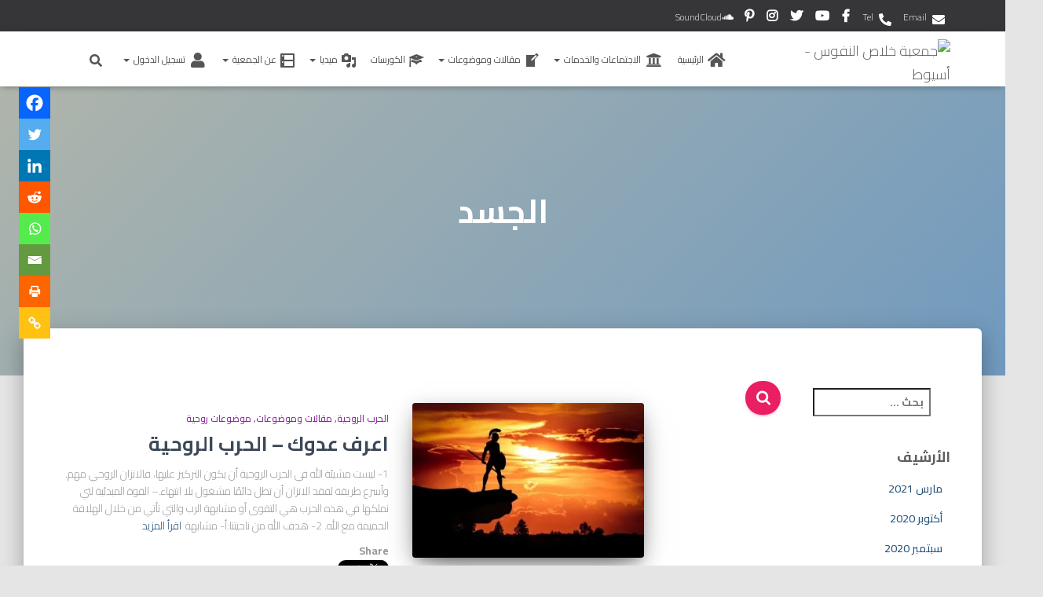

--- FILE ---
content_type: text/css
request_url: https://sss-assiut.org/wp-content/themes/hestia-child/rtl.css
body_size: 498
content:
body {
    direction: rtl;
    unicode-bidi: embed;
}

.learn-press-message::before {
    right: 95%;
    width: 20px;
    height: 30px;
    background: #00adff;
}

.learn-press-message::after {
    top: 10px;
    right: 95%;
    width: 0;
    height: 0;
    border: 10px solid transparent;
    border-bottom-color: #f5f5f5;
}

#popup-course #sidebar-toggle {
    display: inline-block;
    position: absolute;
    z-index: 100;
    top: 198px;
    left: 74%;
    width: 25px;
    height: 56px;
    margin: 0;
    background: #fff;
    box-shadow: 0 15px 30px 0 rgb(0 0 0 / 10%);
    cursor: pointer;
    transition: 0.25s;
    -webkit-appearance: none;
    border: none;
}

#popup-course #popup-sidebar .course-curriculum .section .section-content .course-item .section-item-link .course-item-meta {
    display: block;
    width: 100%;
    padding: 6px 0 0 0;
    text-align: right;
}

#popup-course #popup-sidebar .course-curriculum .section .section-content .course-item .section-item-link .course-item-meta .item-meta.course-item-status {
    position: absolute;
    top: 50%;
    right: 90%;
    margin-top: -10px;
}

body.lp-sidebar-toggle__close #popup-course > #sidebar-toggle {
    left: unset;
}

#popup-course #popup-header {
    display: flex;
    position: fixed;
    z-index: 100;
    width: 100%;
    right: 0;
    left: 475px;
    padding: 0;
    border-bottom: 1px solid #d9e0f1;
    background: var(--lp-secondary-color);
    -webkit-transition: left 0.25s;
    -moz-transition: left 0.25s;
    -ms-transition: left 0.25s;
    -o-transition: left 0.25s;
    transition: left 0.25s;
}

#popup-course .question .answer-option .option-title {
    display: flex;
    width: 100%;
    margin: 0;
    padding: 14px 44px 11px 65px;
    border: 1px solid #ccc;
    color: #666;
    background: #fff;
    font-size: 16px;
    font-weight: 300;
    line-height: 26px;
    -webkit-border-radius: 4px;
    -moz-border-radius: 4px;
    border-radius: 4px;
}

#popup-course .question .question-title .edit-link {
    float: left;
    font-size: 14px;
    font-weight: normal;
}

#popup-course #popup-header .popup-header__inner {
    display: flex;
    width: 792px;
    margin: 0 auto;
    justify-content: space-between;
    align-items: center;
    direction: initial;
}

--- FILE ---
content_type: text/css
request_url: https://sss-assiut.org/wp-content/uploads/elementor/css/post-7865.css?ver=1768956240
body_size: -104
content:
.elementor-7865 .elementor-element.elementor-element-f86b319{text-align:justify;}